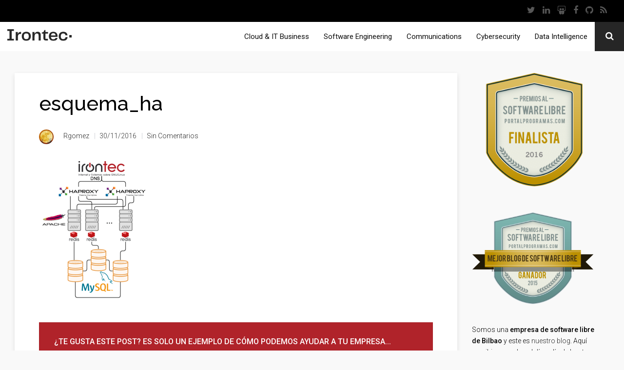

--- FILE ---
content_type: text/html; charset=UTF-8
request_url: https://blog.irontec.com/analisis-post-black-friday/esquema_ha-2/
body_size: 15161
content:
<!doctype html>
<html lang="es">
<head>

<!-- Google Tag Manager -->
<script>(function(w,d,s,l,i){w[l]=w[l]||[];w[l].push({'gtm.start':
new Date().getTime(),event:'gtm.js'});var f=d.getElementsByTagName(s)[0],
j=d.createElement(s),dl=l!='dataLayer'?'&l='+l:'';j.async=true;j.src=
'https://www.googletagmanager.com/gtm.js?id='+i+dl;f.parentNode.insertBefore(j,f);
})(window,document,'script','dataLayer','GTM-5KT3B4P');</script>
<!-- End Google Tag Manager -->

    <!-- TITLE OF SITE -->
    <meta charset="UTF-8">
    
    <meta name="description" content="Blog de Irontec, empresa de software libre y negocios abiertos de Bilbao"/>

        <meta name="viewport" content="width=device-width, initial-scale=1.0, user-scalable=0, minimum-scale=1.0, maximum-scale=1.0">
    
    <!-- =========================
      FAV AND TOUCH ICONS
    ============================== -->
            <link rel="shortcut icon" href="https://blog.irontec.com/wp-content/uploads/2015/03/irontec-icono-192x192.png" />
            <link rel="apple-touch-icon" sizes="60x60" href="https://blog.irontec.com/wp-content/uploads/2015/03/irontec-icono-192x192.png" />
            <link rel="apple-touch-icon" sizes="120x120" href="https://blog.irontec.com/wp-content/uploads/2015/03/irontec-icono-192x192.png" />
            <link rel="apple-touch-icon" sizes="76x76" href="https://blog.irontec.com/wp-content/uploads/2015/03/irontec-icono-192x192.png" />
            <link rel="apple-touch-icon" sizes="152x152" href="https://blog.irontec.com/wp-content/uploads/2015/03/irontec-icono-192x192.png" />
    
    <link rel="alternate" type="application/rss+xml" title="Blog Irontec" href="https://blog.irontec.com/feed/" />
    <link rel="alternate" type="application/atom+xml" title="Blog Irontec" href="https://blog.irontec.com/feed/atom/" />

    <link href='https://fonts.googleapis.com/css?family=Roboto:400,100,100italic,300,300italic,400italic,500,500italic,700,700italic,900,900italic' rel='stylesheet' type='text/css'>

<meta name='robots' content='index, follow, max-image-preview:large, max-snippet:-1, max-video-preview:-1' />

	<!-- This site is optimized with the Yoast SEO plugin v22.4 - https://yoast.com/wordpress/plugins/seo/ -->
	<title>esquema_ha - Blog Irontec</title>
	<link rel="canonical" href="https://blog.irontec.com/analisis-post-black-friday/esquema_ha-2/" />
	<meta property="og:locale" content="es_ES" />
	<meta property="og:type" content="article" />
	<meta property="og:title" content="esquema_ha - Blog Irontec" />
	<meta property="og:url" content="https://blog.irontec.com/analisis-post-black-friday/esquema_ha-2/" />
	<meta property="og:site_name" content="Blog Irontec" />
	<meta property="article:publisher" content="https://www.facebook.com/irontecsl/" />
	<meta property="og:image" content="https://blog.irontec.com/analisis-post-black-friday/esquema_ha-2" />
	<meta property="og:image:width" content="503" />
	<meta property="og:image:height" content="665" />
	<meta property="og:image:type" content="image/png" />
	<meta name="twitter:card" content="summary_large_image" />
	<meta name="twitter:site" content="@irontec" />
	<script type="application/ld+json" class="yoast-schema-graph">{"@context":"https://schema.org","@graph":[{"@type":"WebPage","@id":"https://blog.irontec.com/analisis-post-black-friday/esquema_ha-2/","url":"https://blog.irontec.com/analisis-post-black-friday/esquema_ha-2/","name":"esquema_ha - Blog Irontec","isPartOf":{"@id":"https://blog.irontec.com/#website"},"primaryImageOfPage":{"@id":"https://blog.irontec.com/analisis-post-black-friday/esquema_ha-2/#primaryimage"},"image":{"@id":"https://blog.irontec.com/analisis-post-black-friday/esquema_ha-2/#primaryimage"},"thumbnailUrl":"https://blog.irontec.com/wp-content/uploads/2016/11/esquema_ha1.png","datePublished":"2016-11-29T23:43:36+00:00","dateModified":"2016-11-29T23:43:36+00:00","breadcrumb":{"@id":"https://blog.irontec.com/analisis-post-black-friday/esquema_ha-2/#breadcrumb"},"inLanguage":"es","potentialAction":[{"@type":"ReadAction","target":["https://blog.irontec.com/analisis-post-black-friday/esquema_ha-2/"]}]},{"@type":"ImageObject","inLanguage":"es","@id":"https://blog.irontec.com/analisis-post-black-friday/esquema_ha-2/#primaryimage","url":"https://blog.irontec.com/wp-content/uploads/2016/11/esquema_ha1.png","contentUrl":"https://blog.irontec.com/wp-content/uploads/2016/11/esquema_ha1.png","width":503,"height":665},{"@type":"BreadcrumbList","@id":"https://blog.irontec.com/analisis-post-black-friday/esquema_ha-2/#breadcrumb","itemListElement":[{"@type":"ListItem","position":1,"name":"Portada","item":"https://blog.irontec.com/"},{"@type":"ListItem","position":2,"name":"Análisis post black-friday","item":"https://blog.irontec.com/analisis-post-black-friday/"},{"@type":"ListItem","position":3,"name":"esquema_ha"}]},{"@type":"WebSite","@id":"https://blog.irontec.com/#website","url":"https://blog.irontec.com/","name":"Blog Irontec","description":"Blog de Irontec, empresa de software libre y negocios abiertos de Bilbao","publisher":{"@id":"https://blog.irontec.com/#organization"},"potentialAction":[{"@type":"SearchAction","target":{"@type":"EntryPoint","urlTemplate":"https://blog.irontec.com/?s={search_term_string}"},"query-input":"required name=search_term_string"}],"inLanguage":"es"},{"@type":"Organization","@id":"https://blog.irontec.com/#organization","name":"Irontec","url":"https://blog.irontec.com/","logo":{"@type":"ImageObject","inLanguage":"es","@id":"https://blog.irontec.com/#/schema/logo/image/","url":"https://blog.irontec.com/wp-content/uploads/2017/02/irontec-logo.jpg","contentUrl":"https://blog.irontec.com/wp-content/uploads/2017/02/irontec-logo.jpg","width":599,"height":599,"caption":"Irontec"},"image":{"@id":"https://blog.irontec.com/#/schema/logo/image/"},"sameAs":["https://www.facebook.com/irontecsl/","https://twitter.com/irontec","http://www.linkedin.com/company/irontec-internet-y-sistemas-sobre-gnu-linux/","https://www.youtube.com/irontecsl"]}]}</script>
	<!-- / Yoast SEO plugin. -->


<link rel='dns-prefetch' href='//fonts.googleapis.com' />
<link rel="alternate" type="application/rss+xml" title="Blog Irontec &raquo; Feed" href="https://blog.irontec.com/feed/" />
<link rel="alternate" type="application/rss+xml" title="Blog Irontec &raquo; Feed de los comentarios" href="https://blog.irontec.com/comments/feed/" />
<link rel="alternate" type="application/rss+xml" title="Blog Irontec &raquo; Comentario esquema_ha del feed" href="https://blog.irontec.com/analisis-post-black-friday/esquema_ha-2/feed/" />
<script type="text/javascript">
/* <![CDATA[ */
window._wpemojiSettings = {"baseUrl":"https:\/\/s.w.org\/images\/core\/emoji\/15.0.3\/72x72\/","ext":".png","svgUrl":"https:\/\/s.w.org\/images\/core\/emoji\/15.0.3\/svg\/","svgExt":".svg","source":{"concatemoji":"https:\/\/blog.irontec.com\/wp-includes\/js\/wp-emoji-release.min.js?ver=6.5"}};
/*! This file is auto-generated */
!function(i,n){var o,s,e;function c(e){try{var t={supportTests:e,timestamp:(new Date).valueOf()};sessionStorage.setItem(o,JSON.stringify(t))}catch(e){}}function p(e,t,n){e.clearRect(0,0,e.canvas.width,e.canvas.height),e.fillText(t,0,0);var t=new Uint32Array(e.getImageData(0,0,e.canvas.width,e.canvas.height).data),r=(e.clearRect(0,0,e.canvas.width,e.canvas.height),e.fillText(n,0,0),new Uint32Array(e.getImageData(0,0,e.canvas.width,e.canvas.height).data));return t.every(function(e,t){return e===r[t]})}function u(e,t,n){switch(t){case"flag":return n(e,"\ud83c\udff3\ufe0f\u200d\u26a7\ufe0f","\ud83c\udff3\ufe0f\u200b\u26a7\ufe0f")?!1:!n(e,"\ud83c\uddfa\ud83c\uddf3","\ud83c\uddfa\u200b\ud83c\uddf3")&&!n(e,"\ud83c\udff4\udb40\udc67\udb40\udc62\udb40\udc65\udb40\udc6e\udb40\udc67\udb40\udc7f","\ud83c\udff4\u200b\udb40\udc67\u200b\udb40\udc62\u200b\udb40\udc65\u200b\udb40\udc6e\u200b\udb40\udc67\u200b\udb40\udc7f");case"emoji":return!n(e,"\ud83d\udc26\u200d\u2b1b","\ud83d\udc26\u200b\u2b1b")}return!1}function f(e,t,n){var r="undefined"!=typeof WorkerGlobalScope&&self instanceof WorkerGlobalScope?new OffscreenCanvas(300,150):i.createElement("canvas"),a=r.getContext("2d",{willReadFrequently:!0}),o=(a.textBaseline="top",a.font="600 32px Arial",{});return e.forEach(function(e){o[e]=t(a,e,n)}),o}function t(e){var t=i.createElement("script");t.src=e,t.defer=!0,i.head.appendChild(t)}"undefined"!=typeof Promise&&(o="wpEmojiSettingsSupports",s=["flag","emoji"],n.supports={everything:!0,everythingExceptFlag:!0},e=new Promise(function(e){i.addEventListener("DOMContentLoaded",e,{once:!0})}),new Promise(function(t){var n=function(){try{var e=JSON.parse(sessionStorage.getItem(o));if("object"==typeof e&&"number"==typeof e.timestamp&&(new Date).valueOf()<e.timestamp+604800&&"object"==typeof e.supportTests)return e.supportTests}catch(e){}return null}();if(!n){if("undefined"!=typeof Worker&&"undefined"!=typeof OffscreenCanvas&&"undefined"!=typeof URL&&URL.createObjectURL&&"undefined"!=typeof Blob)try{var e="postMessage("+f.toString()+"("+[JSON.stringify(s),u.toString(),p.toString()].join(",")+"));",r=new Blob([e],{type:"text/javascript"}),a=new Worker(URL.createObjectURL(r),{name:"wpTestEmojiSupports"});return void(a.onmessage=function(e){c(n=e.data),a.terminate(),t(n)})}catch(e){}c(n=f(s,u,p))}t(n)}).then(function(e){for(var t in e)n.supports[t]=e[t],n.supports.everything=n.supports.everything&&n.supports[t],"flag"!==t&&(n.supports.everythingExceptFlag=n.supports.everythingExceptFlag&&n.supports[t]);n.supports.everythingExceptFlag=n.supports.everythingExceptFlag&&!n.supports.flag,n.DOMReady=!1,n.readyCallback=function(){n.DOMReady=!0}}).then(function(){return e}).then(function(){var e;n.supports.everything||(n.readyCallback(),(e=n.source||{}).concatemoji?t(e.concatemoji):e.wpemoji&&e.twemoji&&(t(e.twemoji),t(e.wpemoji)))}))}((window,document),window._wpemojiSettings);
/* ]]> */
</script>
<link rel='stylesheet' id='alertas-admin-styles-css' href='https://blog.irontec.com/wp-content/plugins/Alertas/includes/admin/admin-styles.css?ver=6.5' type='text/css' media='all' />
<link rel='stylesheet' id='stag-shortcode-styles-css' href='https://blog.irontec.com/wp-content/plugins/shortcodesdex/assets/css/stag-shortcodes.css?ver=1.2.3' type='text/css' media='all' />
<link rel='stylesheet' id='font-awesome-css' href='https://blog.irontec.com/wp-content/plugins/shortcodesdex/assets/css/font-awesome.css?ver=4.0.3' type='text/css' media='all' />
<style id='wp-emoji-styles-inline-css' type='text/css'>

	img.wp-smiley, img.emoji {
		display: inline !important;
		border: none !important;
		box-shadow: none !important;
		height: 1em !important;
		width: 1em !important;
		margin: 0 0.07em !important;
		vertical-align: -0.1em !important;
		background: none !important;
		padding: 0 !important;
	}
</style>
<link rel='stylesheet' id='wp-block-library-css' href='https://blog.irontec.com/wp-includes/css/dist/block-library/style.min.css?ver=6.5' type='text/css' media='all' />
<style id='classic-theme-styles-inline-css' type='text/css'>
/*! This file is auto-generated */
.wp-block-button__link{color:#fff;background-color:#32373c;border-radius:9999px;box-shadow:none;text-decoration:none;padding:calc(.667em + 2px) calc(1.333em + 2px);font-size:1.125em}.wp-block-file__button{background:#32373c;color:#fff;text-decoration:none}
</style>
<style id='global-styles-inline-css' type='text/css'>
body{--wp--preset--color--black: #000000;--wp--preset--color--cyan-bluish-gray: #abb8c3;--wp--preset--color--white: #ffffff;--wp--preset--color--pale-pink: #f78da7;--wp--preset--color--vivid-red: #cf2e2e;--wp--preset--color--luminous-vivid-orange: #ff6900;--wp--preset--color--luminous-vivid-amber: #fcb900;--wp--preset--color--light-green-cyan: #7bdcb5;--wp--preset--color--vivid-green-cyan: #00d084;--wp--preset--color--pale-cyan-blue: #8ed1fc;--wp--preset--color--vivid-cyan-blue: #0693e3;--wp--preset--color--vivid-purple: #9b51e0;--wp--preset--gradient--vivid-cyan-blue-to-vivid-purple: linear-gradient(135deg,rgba(6,147,227,1) 0%,rgb(155,81,224) 100%);--wp--preset--gradient--light-green-cyan-to-vivid-green-cyan: linear-gradient(135deg,rgb(122,220,180) 0%,rgb(0,208,130) 100%);--wp--preset--gradient--luminous-vivid-amber-to-luminous-vivid-orange: linear-gradient(135deg,rgba(252,185,0,1) 0%,rgba(255,105,0,1) 100%);--wp--preset--gradient--luminous-vivid-orange-to-vivid-red: linear-gradient(135deg,rgba(255,105,0,1) 0%,rgb(207,46,46) 100%);--wp--preset--gradient--very-light-gray-to-cyan-bluish-gray: linear-gradient(135deg,rgb(238,238,238) 0%,rgb(169,184,195) 100%);--wp--preset--gradient--cool-to-warm-spectrum: linear-gradient(135deg,rgb(74,234,220) 0%,rgb(151,120,209) 20%,rgb(207,42,186) 40%,rgb(238,44,130) 60%,rgb(251,105,98) 80%,rgb(254,248,76) 100%);--wp--preset--gradient--blush-light-purple: linear-gradient(135deg,rgb(255,206,236) 0%,rgb(152,150,240) 100%);--wp--preset--gradient--blush-bordeaux: linear-gradient(135deg,rgb(254,205,165) 0%,rgb(254,45,45) 50%,rgb(107,0,62) 100%);--wp--preset--gradient--luminous-dusk: linear-gradient(135deg,rgb(255,203,112) 0%,rgb(199,81,192) 50%,rgb(65,88,208) 100%);--wp--preset--gradient--pale-ocean: linear-gradient(135deg,rgb(255,245,203) 0%,rgb(182,227,212) 50%,rgb(51,167,181) 100%);--wp--preset--gradient--electric-grass: linear-gradient(135deg,rgb(202,248,128) 0%,rgb(113,206,126) 100%);--wp--preset--gradient--midnight: linear-gradient(135deg,rgb(2,3,129) 0%,rgb(40,116,252) 100%);--wp--preset--font-size--small: 13px;--wp--preset--font-size--medium: 20px;--wp--preset--font-size--large: 36px;--wp--preset--font-size--x-large: 42px;--wp--preset--spacing--20: 0.44rem;--wp--preset--spacing--30: 0.67rem;--wp--preset--spacing--40: 1rem;--wp--preset--spacing--50: 1.5rem;--wp--preset--spacing--60: 2.25rem;--wp--preset--spacing--70: 3.38rem;--wp--preset--spacing--80: 5.06rem;--wp--preset--shadow--natural: 6px 6px 9px rgba(0, 0, 0, 0.2);--wp--preset--shadow--deep: 12px 12px 50px rgba(0, 0, 0, 0.4);--wp--preset--shadow--sharp: 6px 6px 0px rgba(0, 0, 0, 0.2);--wp--preset--shadow--outlined: 6px 6px 0px -3px rgba(255, 255, 255, 1), 6px 6px rgba(0, 0, 0, 1);--wp--preset--shadow--crisp: 6px 6px 0px rgba(0, 0, 0, 1);}:where(.is-layout-flex){gap: 0.5em;}:where(.is-layout-grid){gap: 0.5em;}body .is-layout-flow > .alignleft{float: left;margin-inline-start: 0;margin-inline-end: 2em;}body .is-layout-flow > .alignright{float: right;margin-inline-start: 2em;margin-inline-end: 0;}body .is-layout-flow > .aligncenter{margin-left: auto !important;margin-right: auto !important;}body .is-layout-constrained > .alignleft{float: left;margin-inline-start: 0;margin-inline-end: 2em;}body .is-layout-constrained > .alignright{float: right;margin-inline-start: 2em;margin-inline-end: 0;}body .is-layout-constrained > .aligncenter{margin-left: auto !important;margin-right: auto !important;}body .is-layout-constrained > :where(:not(.alignleft):not(.alignright):not(.alignfull)){max-width: var(--wp--style--global--content-size);margin-left: auto !important;margin-right: auto !important;}body .is-layout-constrained > .alignwide{max-width: var(--wp--style--global--wide-size);}body .is-layout-flex{display: flex;}body .is-layout-flex{flex-wrap: wrap;align-items: center;}body .is-layout-flex > *{margin: 0;}body .is-layout-grid{display: grid;}body .is-layout-grid > *{margin: 0;}:where(.wp-block-columns.is-layout-flex){gap: 2em;}:where(.wp-block-columns.is-layout-grid){gap: 2em;}:where(.wp-block-post-template.is-layout-flex){gap: 1.25em;}:where(.wp-block-post-template.is-layout-grid){gap: 1.25em;}.has-black-color{color: var(--wp--preset--color--black) !important;}.has-cyan-bluish-gray-color{color: var(--wp--preset--color--cyan-bluish-gray) !important;}.has-white-color{color: var(--wp--preset--color--white) !important;}.has-pale-pink-color{color: var(--wp--preset--color--pale-pink) !important;}.has-vivid-red-color{color: var(--wp--preset--color--vivid-red) !important;}.has-luminous-vivid-orange-color{color: var(--wp--preset--color--luminous-vivid-orange) !important;}.has-luminous-vivid-amber-color{color: var(--wp--preset--color--luminous-vivid-amber) !important;}.has-light-green-cyan-color{color: var(--wp--preset--color--light-green-cyan) !important;}.has-vivid-green-cyan-color{color: var(--wp--preset--color--vivid-green-cyan) !important;}.has-pale-cyan-blue-color{color: var(--wp--preset--color--pale-cyan-blue) !important;}.has-vivid-cyan-blue-color{color: var(--wp--preset--color--vivid-cyan-blue) !important;}.has-vivid-purple-color{color: var(--wp--preset--color--vivid-purple) !important;}.has-black-background-color{background-color: var(--wp--preset--color--black) !important;}.has-cyan-bluish-gray-background-color{background-color: var(--wp--preset--color--cyan-bluish-gray) !important;}.has-white-background-color{background-color: var(--wp--preset--color--white) !important;}.has-pale-pink-background-color{background-color: var(--wp--preset--color--pale-pink) !important;}.has-vivid-red-background-color{background-color: var(--wp--preset--color--vivid-red) !important;}.has-luminous-vivid-orange-background-color{background-color: var(--wp--preset--color--luminous-vivid-orange) !important;}.has-luminous-vivid-amber-background-color{background-color: var(--wp--preset--color--luminous-vivid-amber) !important;}.has-light-green-cyan-background-color{background-color: var(--wp--preset--color--light-green-cyan) !important;}.has-vivid-green-cyan-background-color{background-color: var(--wp--preset--color--vivid-green-cyan) !important;}.has-pale-cyan-blue-background-color{background-color: var(--wp--preset--color--pale-cyan-blue) !important;}.has-vivid-cyan-blue-background-color{background-color: var(--wp--preset--color--vivid-cyan-blue) !important;}.has-vivid-purple-background-color{background-color: var(--wp--preset--color--vivid-purple) !important;}.has-black-border-color{border-color: var(--wp--preset--color--black) !important;}.has-cyan-bluish-gray-border-color{border-color: var(--wp--preset--color--cyan-bluish-gray) !important;}.has-white-border-color{border-color: var(--wp--preset--color--white) !important;}.has-pale-pink-border-color{border-color: var(--wp--preset--color--pale-pink) !important;}.has-vivid-red-border-color{border-color: var(--wp--preset--color--vivid-red) !important;}.has-luminous-vivid-orange-border-color{border-color: var(--wp--preset--color--luminous-vivid-orange) !important;}.has-luminous-vivid-amber-border-color{border-color: var(--wp--preset--color--luminous-vivid-amber) !important;}.has-light-green-cyan-border-color{border-color: var(--wp--preset--color--light-green-cyan) !important;}.has-vivid-green-cyan-border-color{border-color: var(--wp--preset--color--vivid-green-cyan) !important;}.has-pale-cyan-blue-border-color{border-color: var(--wp--preset--color--pale-cyan-blue) !important;}.has-vivid-cyan-blue-border-color{border-color: var(--wp--preset--color--vivid-cyan-blue) !important;}.has-vivid-purple-border-color{border-color: var(--wp--preset--color--vivid-purple) !important;}.has-vivid-cyan-blue-to-vivid-purple-gradient-background{background: var(--wp--preset--gradient--vivid-cyan-blue-to-vivid-purple) !important;}.has-light-green-cyan-to-vivid-green-cyan-gradient-background{background: var(--wp--preset--gradient--light-green-cyan-to-vivid-green-cyan) !important;}.has-luminous-vivid-amber-to-luminous-vivid-orange-gradient-background{background: var(--wp--preset--gradient--luminous-vivid-amber-to-luminous-vivid-orange) !important;}.has-luminous-vivid-orange-to-vivid-red-gradient-background{background: var(--wp--preset--gradient--luminous-vivid-orange-to-vivid-red) !important;}.has-very-light-gray-to-cyan-bluish-gray-gradient-background{background: var(--wp--preset--gradient--very-light-gray-to-cyan-bluish-gray) !important;}.has-cool-to-warm-spectrum-gradient-background{background: var(--wp--preset--gradient--cool-to-warm-spectrum) !important;}.has-blush-light-purple-gradient-background{background: var(--wp--preset--gradient--blush-light-purple) !important;}.has-blush-bordeaux-gradient-background{background: var(--wp--preset--gradient--blush-bordeaux) !important;}.has-luminous-dusk-gradient-background{background: var(--wp--preset--gradient--luminous-dusk) !important;}.has-pale-ocean-gradient-background{background: var(--wp--preset--gradient--pale-ocean) !important;}.has-electric-grass-gradient-background{background: var(--wp--preset--gradient--electric-grass) !important;}.has-midnight-gradient-background{background: var(--wp--preset--gradient--midnight) !important;}.has-small-font-size{font-size: var(--wp--preset--font-size--small) !important;}.has-medium-font-size{font-size: var(--wp--preset--font-size--medium) !important;}.has-large-font-size{font-size: var(--wp--preset--font-size--large) !important;}.has-x-large-font-size{font-size: var(--wp--preset--font-size--x-large) !important;}
.wp-block-navigation a:where(:not(.wp-element-button)){color: inherit;}
:where(.wp-block-post-template.is-layout-flex){gap: 1.25em;}:where(.wp-block-post-template.is-layout-grid){gap: 1.25em;}
:where(.wp-block-columns.is-layout-flex){gap: 2em;}:where(.wp-block-columns.is-layout-grid){gap: 2em;}
.wp-block-pullquote{font-size: 1.5em;line-height: 1.6;}
</style>
<link rel='stylesheet' id='googlefont1-css' href='https://fonts.googleapis.com/css?family=Raleway%3A400%2C100%2C200%2C300%2C500%2C600%2C700&#038;ver=6.5' type='text/css' media='all' />
<link rel='stylesheet' id='bootstrap-css' href='https://blog.irontec.com/wp-content/themes/reader/css/bootstrap.min.css?ver=6.5' type='text/css' media='all' />
<link rel='stylesheet' id='flaticon-css' href='https://blog.irontec.com/wp-content/themes/reader/css/flaticon.css?ver=6.5' type='text/css' media='all' />
<link rel='stylesheet' id='fontawesome-css' href='https://blog.irontec.com/wp-content/themes/reader/css/font-awesome.min.css?ver=6.5' type='text/css' media='all' />
<link rel='stylesheet' id='nprogress-css' href='https://blog.irontec.com/wp-content/themes/reader/css/nprogress.css?ver=6.5' type='text/css' media='all' />
<link rel='stylesheet' id='mediaelementplayer-css' href='https://blog.irontec.com/wp-content/themes/reader/css/mediaelementplayer.css?ver=6.5' type='text/css' media='all' />
<link rel='stylesheet' id='style-css' href='https://blog.irontec.com/wp-content/themes/reader/style.css?ver=6.5' type='text/css' media='all' />
<link rel='stylesheet' id='responsive-css' href='https://blog.irontec.com/wp-content/themes/reader/css/blog_style2.css?ver=6.5' type='text/css' media='all' />
<link rel='stylesheet' id='custom_color-css' href='https://blog.irontec.com/wp-content/themes/reader/css/colors/alizarin.css?ver=6.5' type='text/css' media='all' />
<link rel='stylesheet' id='tablepress-default-css' href='https://blog.irontec.com/wp-content/plugins/tablepress/css/build/default.css?ver=2.3' type='text/css' media='all' />
<script type="text/javascript" id="jquery-core-js-extra">
/* <![CDATA[ */
var templateUrl = "https:\/\/blog.irontec.com\/wp-content\/themes\/reader";
/* ]]> */
</script>
<script type="text/javascript" src="https://blog.irontec.com/wp-includes/js/jquery/jquery.min.js?ver=3.7.1" id="jquery-core-js"></script>
<script type="text/javascript" src="https://blog.irontec.com/wp-includes/js/jquery/jquery-migrate.min.js?ver=3.4.1" id="jquery-migrate-js"></script>
<link rel="https://api.w.org/" href="https://blog.irontec.com/wp-json/" /><link rel="alternate" type="application/json" href="https://blog.irontec.com/wp-json/wp/v2/media/4071" /><link rel="EditURI" type="application/rsd+xml" title="RSD" href="https://blog.irontec.com/xmlrpc.php?rsd" />
<meta name="generator" content="WordPress 6.5" />
<link rel='shortlink' href='https://blog.irontec.com/?p=4071' />
<link rel="alternate" type="application/json+oembed" href="https://blog.irontec.com/wp-json/oembed/1.0/embed?url=https%3A%2F%2Fblog.irontec.com%2Fanalisis-post-black-friday%2Fesquema_ha-2%2F" />
<link rel="alternate" type="text/xml+oembed" href="https://blog.irontec.com/wp-json/oembed/1.0/embed?url=https%3A%2F%2Fblog.irontec.com%2Fanalisis-post-black-friday%2Fesquema_ha-2%2F&#038;format=xml" />
<link rel='https://github.com/WP-API/WP-API' href='https://blog.irontec.com/wp-json' />
<script src="https://www.google.com/recaptcha/api.js" async defer></script>
<!--[if lt IE 9]><script src="https://blog.irontec.com/wp-content/themes/reader/js/html5shiv.js"></script><script src="https://blog.irontec.com/wp-content/themes/reader/js/respond.min.js"></script><![endif]--><style type="text/css">.recentcomments a{display:inline !important;padding:0 !important;margin:0 !important;}</style><link rel="icon" href="https://blog.irontec.com/wp-content/uploads/2023/04/cropped-Favicon-irontec-32x32.png" sizes="32x32" />
<link rel="icon" href="https://blog.irontec.com/wp-content/uploads/2023/04/cropped-Favicon-irontec-192x192.png" sizes="192x192" />
<link rel="apple-touch-icon" href="https://blog.irontec.com/wp-content/uploads/2023/04/cropped-Favicon-irontec-180x180.png" />
<meta name="msapplication-TileImage" content="https://blog.irontec.com/wp-content/uploads/2023/04/cropped-Favicon-irontec-270x270.png" />


<style>

.navbar-menu {

	background: #fff;
}

.navbar-menu #nav-menu a {

color:#0d0d0d;
}
</style>
</head>
<body id="header-top" class="attachment attachment-template-default single single-attachment postid-4071 attachmentid-4071 attachment-png style-blog-grid style-sidebar-right_s  stagtools">

<!-- Google Tag Manager (noscript) -->
<noscript><iframe src="https://www.googletagmanager.com/ns.html?id=GTM-5KT3B4P"
height="0" width="0" style="display:none;visibility:hidden"></iframe></noscript>
<!-- End Google Tag Manager (noscript) -->


    <header id="irontec-header">

        <div class="navbar navbar-inverse nav nav-top" role="navigation">
            <ul class="nav navbar-nav header-social">
                <li>
                    <a href="https://twitter.com/irontec/" class="twitter spy" title="Twitter" data-gcategory="Menu Superior" data-gaction="Click social" data-glabel="Twitter">
                        <i class="fa fa-twitter"></i>
                    </a>
                </li>
                <li>
                    <a href="http://www.linkedin.com/company/irontec-internet-y-sistemas-sobre-gnu-linux/" class="linkedin spy" title="LinkedIn" data-gcategory="Menu Superior" data-gaction="Click social" data-glabel="LinkedIn">
                        <i class="fa fa-linkedin"></i>
                    </a>
                </li>
                <li>
                    <a href="http://es.slideshare.net/irontec/" class="slideshare spy" title="Slideshare" data-gcategory="Menu Superior" data-gaction="Click social" data-glabel="Slideshare">
                        <i class="fa fa-slideshare"></i>
                    </a>
                </li>
                <li>
                    <a href="https://www.facebook.com/irontecsl/" class="facebook spy" title="Facebook" data-gcategory="Menu Superior" data-gaction="Click social" data-glabel="Facebook">
                        <i class="fa fa-facebook"></i>
                    </a>
                </li>
                <li>
                    <a href="https://github.com/irontec/" class="google spy" title="Github" data-gcategory="Menu Superior" data-gaction="Click social" data-glabel="GitHub">
                        <i class="fa fa-github"></i>
                    </a>
                </li>
                <li>
                    <a href="http://www.irontec.com/rss/" class="rss spy" title="Irontec Rss" data-gcategory="Menu Superior" data-gaction="Click social" data-glabel="Rss">
                        <i class="fa fa-rss"></i>
                    </a>
                </li>
            </ul>
        </div>

        <div class="sidebar-menu-content pull-right hidden-lg hidden-md" data-spy="affix-top" style="width: 0px;">
            <div class="container-fluid">
                <ul>
                    <li>
                        <a href="http://www.irontec.com/nosotros" title="Nosotros">Nosotros</a>
                    </li>
                    <li>
                        <a class="submenu" title="" onclick="">Servicios <i class="fa fa-bars"></i></a>
                        <ul class="submenu-content" style="display: none;">
                            <li>
                                <a href="http://www.irontec.com/internet" title="Desarrollo y Negocio en Internet">Desarrollo y Negocio en Internet</a>
                            </li>
                            <li>
                                <a href="http://www.irontec.com/sistemas-linux" title="Sistemas e Infraestructuras">Sistemas e Infraestructuras</a>
                            </li>
                            <li>
                                <a href="http://www.irontec.com/voz-ip" title="Comunicaciones y Telefonía IP">Comunicaciones y Telefonía IP</a>
                            </li>
                            <li>
                                <a href="http://www.irontec.com/marketing-eventos" title="Marketing tecnológico">Marketing tecnológico</a>
                            </li>
                            <li>
                                <a href="http://www.irontec.com/cursos" title="Formación especializada">Formación especializada</a>
                            </li>
                        </ul>
                    </li>
                    <li>
                        <a href="http://www.irontec.com/proyectos" title="Casos de éxito">Casos de éxito</a>
                    </li>
                    <li>
                        <a href="http://www.irontec.com/noticias" title="Noticias">Noticias</a>
                    </li>
                    <li>
                        <a href="http://www.irontec.com/contacto" title="Contacto">Contacto</a>
                    </li>
                    <li>
                        <a href="https://blog.irontec.com/" title="Blog">Blog</a>
                    </li>
                </ul>
            </div>

            <div id="sidebar-search" class="container-fluid">
                <div class="btn-menu pull-right">
                    <div class="btnSidebarSearch">
                        <i class="fa fa-search"></i>
                    </div>
                </div>
                <input type="text" name="q" data-searchurl="http://www.irontec.com/buscador" placeholder="Introduce tu búsqueda..." />
            </div>
        </div>

        <div id="sidebar-menu" class="btn-menu pull-right hidden-lg hidden-md" data-spy="affix-top" style="right: 0px;">
            <div class="btnSidebarMenu">
                <div class="si-icons si-icons-hover" onclick="">
                    <i class="fa fa-bars" data-icon-name="hamburger"></i>
                </div>
            </div>
        </div>

        <nav id="menu" class="navbar navbar-inverse navbar-menu quick-contact" data-spy="affix-top" data-affix-top="45">

            <!--Boton buscador-->
            <div id="search" class="btn-menu pull-right hidden-xs hidden-sm">
                <div class="btnSearch">
                    <i class="fa fa-search"></i>
                </div>

                <div class="dropdown-search" id="dropdown-search-full" style="height: 0px;">
                    <div class="tr-drop1"></div>
                    <div class="tr-drop2"></div>
                    <input class="dark-input" type="text" name="q" data-searchurl="http://www.irontec.com/buscador" placeholder="Introduce tu busqueda..." />
                </div>
            </div>

            <!--Menu-->
            <div id="nav-menu" class="hidden-sm hidden-xs">
                <ul class="nav navbar-nav">
 <li> <a href="https://www.irontec.com/infraestructuras-cloud-servicios-it">Cloud &amp; IT Business</a> </li> <li> <a href="https://www.irontec.com/desarrollo-software-medida">Software Engineering</a> </li> <li> <a href="https://www.irontec.com/comunicaciones-unificadas-open-source">Communications</a> </li> <li> <a href="https://www.irontec.com/soluciones-seguridad-cibertinteligencia">Cybersecurity</a> </li> <li> <a href="https://www.irontec.com/analitica-avanzada-datos">Data Intelligence</a> </li> 



<!--






    <li>
                        <a href="http://www.irontec.com/nosotros" title="Nosotros">Nosotros</a>
                    </li>
                    <li class="dropdown" data-open-action="hover">
                        <a class="submenu" title="">Servicios <i class="fa fa-bars"></i></a>
                        <ul class="dropdown-menu">
                            <li>
                                <a href="http://www.irontec.com/internet" title="Desarrollo y Negocio en Internet">Desarrollo y Negocio en Internet</a>
                            </li>
                            <li>
                                <a href="http://www.irontec.com/sistemas-linux" title="Sistemas e Infraestructuras">Sistemas e Infraestructuras</a>
                            </li>
                            <li>
                                <a href="http://www.irontec.com/voz-ip" title="Comunicaciones y Telefonía IP">Comunicaciones y Telefonía IP</a>
                            </li>
                            <li>
                                <a href="http://www.irontec.com/marketing-eventos" title="Marketing tecnológico">Marketing tecnológico</a>
                            </li>
                            <li>
                                <a href="http://www.irontec.com/cursos" title="Formación especializada">Formación especializada</a>
                            </li>
                        </ul>
                    </li>
                    <li>
                        <a href="http://www.irontec.com/proyectos" title="Casos de éxito">Casos de éxito</a>
                    </li>
                    <li>
                        <a href="http://www.irontec.com/noticias" title="Noticias">Noticias</a>
                    </li>
                    <li>
                        <a href="http://www.irontec.com/contacto" title="Contacto">Contacto</a>
                    </li>
                    <li>
                        <a href="https://blog.irontec.com/" title="Blog" class="active" style="background-color: rgba(255,8,8,.5);">Blog</a>
                    </li>
                </ul>-->
            </div>

            <!--Logo-->
            <div class="container">
                <div class="navbar-header">
                    <a class="navbar-brand spy" href="http://www.irontec.com/" data-gcategory="Logo Irontec" data-gaction="Click" data-glabel="Logo principal (menu superior izquierdo)">
                        <!--
												<img src="https://blog.irontec.com/wp-content/themes/reader/irontec_logo.png" alt="Irontec, Internet y sistemas sobre GNU/Linux" />

						-->

<svg width="132" height="24" viewBox="0 0 132 24" fill="none" xmlns="http://www.w3.org/2000/svg"> <g clip-path="url(#clip0_4804_12526)"> <path d="M13.4737 3.60595H8.94758V19.6563H13.4737V23.2076H-0.000240201V19.6563H4.52039V3.60595H-0.0057373V0.0620117H13.4682L13.4737 3.60595Z" fill="#282828"> </path> <path d="M28.1592 5.52051V9.69849H26.8765C22.803 9.69849 21.654 12.1356 21.654 16.4529V23.2072H17.3478V5.79904H21.5624V9.83042C22.4676 7.254 24.2433 5.51318 27.3419 5.51318L28.1592 5.52051Z" fill="#282828"> </path> <path d="M29.6648 14.4685C29.6648 9.52094 32.4501 5.24219 38.9608 5.24219C45.4714 5.24219 48.2916 9.55942 48.2916 14.4685C48.2916 19.4473 45.4714 23.7645 38.9608 23.7645C32.4501 23.7645 29.6648 19.4858 29.6648 14.4685ZM38.9608 20.3525C42.4076 20.3525 43.9395 18.751 43.9395 14.5034C43.9395 10.2558 42.4076 8.6542 38.9608 8.6542C35.514 8.6542 33.982 10.2558 33.982 14.5034C33.982 18.751 35.514 20.3525 38.9608 20.3525Z" fill="#282828"> </path> <path d="M68.5196 12.4492V23.2075H64.2024V12.9714C64.2024 9.76832 62.7749 8.79347 60.6163 8.79347C57.5524 8.79347 55.8519 10.7432 55.8519 15.5827V23.2075H51.5292V5.79925H55.8464V9.48979C56.9257 6.98301 58.8754 5.24219 62.1134 5.24219C66.744 5.24219 68.5196 7.88823 68.5196 12.4492Z" fill="#282828"> </path> <path d="M79.7995 23.2072C75.2385 23.2072 73.9851 21.3271 73.9851 17.4973V9.06804H70.7472V6.9479L74.3369 5.59006L76.1126 1.76025H78.3115V5.79163H83.6036V9.06437H78.3024V19.7603H83.1766V23.2072H79.7995Z" fill="#282828"> </path> <path d="M98.9134 17.9502H102.987C102.604 20.5614 100.515 23.7645 94.3176 23.7645C87.8418 23.7645 85.2654 19.4821 85.2654 14.4685C85.2654 9.38534 88.1203 5.24219 94.3176 5.24219C100.376 5.24219 103.057 9.35052 103.057 14.2945C103.059 14.7492 103.024 15.2033 102.952 15.6523H89.4433C89.7567 19.5169 91.7064 20.7007 94.4569 20.7007C97.1378 20.7007 98.426 19.5169 98.9134 17.9502ZM89.513 12.7974H98.9134C98.7302 9.73351 97.2074 8.27122 94.3873 8.27122C91.6716 8.27122 89.9308 9.38534 89.513 12.7974Z" fill="#282828"> </path> <path d="M114.686 5.24219C120.396 5.24219 123.251 8.41048 123.425 12.5884H119.282C119.038 10.3602 117.785 8.6542 114.791 8.6542C111.692 8.6542 109.777 10.1513 109.777 14.5034C109.777 18.925 111.622 20.3525 114.725 20.3525C117.789 20.3525 119.146 18.5421 119.425 16.279H123.568C123.429 20.2132 120.574 23.7645 114.759 23.7645C108.423 23.7645 105.464 19.5169 105.464 14.5034C105.464 9.48979 108.384 5.24219 114.686 5.24219Z" fill="#282828"> </path> <path d="M132 11.9956H127.122V16.8754H132V11.9956Z" fill="#282828"> </path> </g> <defs> <clipPath id="clip0_4804_12526"> <rect width="132" height="23.71" fill="white" transform="translate(0 0.0546875)"> </rect> </clipPath> </defs> </svg>


                    </a>
                </div>
            </div>
        </nav>

    </header>

    <header class="header">
        <div class="container">
                        <!--<nav class="navbar navbar-default" role="navigation">
                <div class="container">
                    <div class="collapse navbar-collapse main-navigation" id="bs-example-navbar-collapse-1" style="display: block; border: 0px;">
                        <ul id="menu-menu3" class="nav navbar-nav uppercase"><li id="menu-item-139" class="menu-item menu-item-type-custom menu-item-object-custom menu-item-home menu-item-139"><a title="Inicio" href="https://blog.irontec.com/">Inicio</a></li>
<li id="menu-item-111" class="menu-item menu-item-type-taxonomy menu-item-object-category menu-item-has-children menu-item-111 dropdown"><a title="Sobre Irontec" href="#" data-toggle="dropdown" class="dropdown-toggle" aria-haspopup="true" data-hover="dropdown">Sobre Irontec </a>
<ul role="menu" class=" dropdown-menu">
	<li id="menu-item-113" class="menu-item menu-item-type-taxonomy menu-item-object-category menu-item-113"><a title="La empresa" href="https://blog.irontec.com/category/sobre-irontec/la-empresa/">La empresa</a></li>
	<li id="menu-item-114" class="menu-item menu-item-type-taxonomy menu-item-object-category menu-item-114"><a title="Nuestro día a día" href="https://blog.irontec.com/category/sobre-irontec/nuestro-dia-a-dia/">Nuestro día a día</a></li>
</ul>
</li>
<li id="menu-item-117" class="menu-item menu-item-type-taxonomy menu-item-object-category menu-item-has-children menu-item-117 dropdown"><a title="Txoko tecnológico" href="#" data-toggle="dropdown" class="dropdown-toggle" aria-haspopup="true" data-hover="dropdown">Txoko tecnológico </a>
<ul role="menu" class=" dropdown-menu">
	<li id="menu-item-122" class="menu-item menu-item-type-taxonomy menu-item-object-category menu-item-122"><a title="Marketing tecnológico" href="https://blog.irontec.com/category/txoko-tecnologico/marketing-tecnologico/">Marketing tecnológico</a></li>
	<li id="menu-item-123" class="menu-item menu-item-type-taxonomy menu-item-object-category menu-item-123"><a title="Sistemas Linux" href="https://blog.irontec.com/category/txoko-tecnologico/sistemas-linux/">Sistemas Linux</a></li>
</ul>
</li>
<li id="menu-item-125" class="menu-item menu-item-type-taxonomy menu-item-object-category menu-item-125"><a title="Software libre" href="https://blog.irontec.com/category/we-love-free-software/">Software libre</a></li>
</ul>
                        <form class="search-box navbar-form navbar-right" action="https://blog.irontec.com" role="search">
                            <div class="input-group">
                                <input type="text" name="s" id="ss" class="form-control" placeholder="Buscar en el Blog" />
                            </div>
                        </form>
                    </div>

                </div>
            </nav>-->
        </div>
    </header>

<!-- BODY CONTAINER - FULL WIDTH -->
<div class="container">
    <div class="row">

        
        <!-- =========================
             BLOG SECTION
        ============================== -->
        <div class="col-md-18">
            <div class="blog-style-one">
                <!-- GENERAL BLOG POST -->

                                <article class="blog-item">

                    <header>
                        <h1 class="title">
                            <a href="https://blog.irontec.com/analisis-post-black-friday/esquema_ha-2/" style="color:#000;">esquema_ha</a>
                        </h1>
                        <div class="meta-info">
                             	<img alt='' src='https://secure.gravatar.com/avatar/909c514c1410c90657f89551c0e1d247?s=90&#038;d=mm&#038;r=g' srcset='https://secure.gravatar.com/avatar/909c514c1410c90657f89551c0e1d247?s=180&#038;d=mm&#038;r=g 2x' class='avatar thumb avatar-90 photo' height='90' width='90' decoding='async'/> <ul>

		<li> <a href="https://blog.irontec.com/author/rgomez/" title="Entradas de rgomez" rel="author">rgomez</a></li>
	

		<li> 30/11/2016</li>
	



					
	


		<li class="comments"><a href="https://blog.irontec.com/analisis-post-black-friday/esquema_ha-2/#respond" class="comments-link" >Sin comentarios</a></li>
	</ul>                        </div>
                    </header>
                                        <div class="post-body">
                    <p class="attachment"><a href='https://blog.irontec.com/wp-content/uploads/2016/11/esquema_ha1.png'><img fetchpriority="high" decoding="async" width="227" height="300" src="https://blog.irontec.com/wp-content/uploads/2016/11/esquema_ha1-227x300.png" class="attachment-medium size-medium" alt="" srcset="https://blog.irontec.com/wp-content/uploads/2016/11/esquema_ha1-227x300.png 227w, https://blog.irontec.com/wp-content/uploads/2016/11/esquema_ha1.png 503w" sizes="(max-width: 227px) 100vw, 227px" /></a></p>
                                                            </div><!-- post-body end -->
                </article>
                                    <br />
                    <br />
                    <div class="plugin-alertas" style="background: #b0232a;">
                        <div class="row">
                            <div class="col-sm-24"><h5>¿Te gusta este post? Es solo un ejemplo de cómo podemos ayudar a tu empresa...</h5></div>
                            <div class="col-sm-24"><!-- Nos presentamos a los <strong>Open Awards</strong> con nuestro blog y aún necesitamos muchos votos para pasar la primera fase, antes del 15 de mayo. <a href=http://a.cstmapp.com/voteme/13437/617579920><u>¿Nos ayudas con un clic?</u></a> También nos presentamos <a href=http://a.cstmapp.com/voteme/13527/617580243><u>con un super caso de éxito</u></a> y nuestra solución más pro de VoIP <a href=http://a.cstmapp.com/voteme/13526/617580136><u>IVOZ Provider</u></a>. ¡Muchas gracias!
<br /><br /> 
<a href=https://www.irontec.com/contacto?utm_source=Post%20Blog&utm_medium=Post%20Blog&utm_campaign=Clic-Contacto-Post><img src=https://blog.irontec.com/wp-content/uploads/2016/05/contacto-blog-irontec1.png></a>

-->

<a href=https://www.irontec.com/contacto?utm_source=Post%20Blog&utm_medium=Post%20Blog&utm_campaign=Clic-Contacto-Post><u>Pulsa para contacto directo con el equipo de Irontec y resolveremos todas tus dudas</u></a>
</div>
                        </div>
                    </div>
                                    <div class="social-share">
                    <div class="row">
                        <div class="col-sm-24">
                            <p class="col-sm-12">
                                <a class="iron-btn iron-btn-black" href="https://blog.irontec.com/">
                                    <span>Ver todos los post</span>
                                </a>
                            </p>
                                                            <p class="col-sm-12 text-right">
                                                                    <a class="iron-btn iron-btn-black" href="https://www.irontec.com/contacto?utm_source=Post%20Blog&utm_medium=Post%20Blog&utm_campaign=Boton-Contacto-Post&utm_content=esquema_ha-2">
                                        <span>¿Podemos ayudarte?</span>
                                    </a>
                                </p>
                                                        </div>
                    </div>
                    <div class="row">

                        <div class="col-sm-13 post-tags">
                            <p><strong>Etiquetas: </strong></p>
                        </div>
                        <div class="col-sm-11">
                            <div class="social-icons">
                                <p><strong>Comparte:</strong></p>
                                <ul>
								<li><a target="_blank" class="" href="http://www.facebook.com/sharer.php?u=https://blog.irontec.com/analisis-post-black-friday/esquema_ha-2/&amp;t=esquema_ha"><i class="fa fa-facebook"></i></a></li>
								
								<li><a target="_blank" class="" href="http://twitter.com/home?status=esquema_ha https://blog.irontec.com/analisis-post-black-friday/esquema_ha-2/"><i class="fa fa-twitter"></i></a></li>
								
								
								<li><a target="_blank" class="" href="https://plus.google.com/share?url=https://blog.irontec.com/analisis-post-black-friday/esquema_ha-2/" 
				onclick="javascript:window.open(this.href,'', 'menubar=no,toolbar=no,resizable=yes,scrollbars=yes,height=600,width=600');return false;"><i class="fa fa-google-plus"></i></a></li>
								
												<li><a class="" target="_blank" href="http://pinterest.com/pin/create/button/?url=https%3A%2F%2Fblog.irontec.com%2Fanalisis-post-black-friday%2Fesquema_ha-2%2F&amp;description=esquema_ha&amp;media=https://blog.irontec.com/wp-content/uploads/2016/11/esquema_ha1-150x150.png"><i class="fa fa-pinterest"></i></a></li>
								
								
								
						
</ul>

                            </div>
                        </div>
                    </div>
                </div> <!-- end of .social-share -->

                                 <div class="about-author">
                    <div class="row">
                        <div class="col-sm-4 hidden-xs">
                            <div class="thumb">
                                <img alt='' src='https://secure.gravatar.com/avatar/909c514c1410c90657f89551c0e1d247?s=74&#038;d=mm&#038;r=g' srcset='https://secure.gravatar.com/avatar/909c514c1410c90657f89551c0e1d247?s=148&#038;d=mm&#038;r=g 2x' class='avatar thumb avatar-74 photo' height='74' width='74' decoding='async'/>                            </div>
                        </div>
                        <div class="col-sm-20">
                            <div class="desc">
                                                                <a href="https://blog.irontec.com/author/rgomez" title="Sobre Roman Gomez">
                                    <h5>Sobre Roman Gomez</h5>
                                </a>
                                <p>Desarrollador full stack</p>
                            </div>
                        </div>
                    </div>
                </div>

                
                                <span id="comments" ></span>


<!-- You can start editing here. -->
<!-- Comment Section Begins -->
<section class="comments-area">





    <!-- Leave a Comment -->
    <div class="comment-form animated" data-animation="fadeInUp" data-animation-delay="300">
        <h3 id="respond">Queremos tu opinión :)</h3>
        <p class="form-message" style="display: none;"></p>

        
        <!-- Form Begins -->
        <form role="form" name="contactform" class="form-horizontal" id="contactform" method="post" action="https://blog.irontec.com/wp-comments-post.php">

                        <!-- Field 1 -->
            <div class="comment-input ">
                <input type="text" name="author" class="input-name form-input" placeholder="Nombre " />
            </div>

            <!-- Field 2 -->
            <div class="comment-input ">
                <input type="email" name="email" class="input-email form-input" placeholder="Email"/>
            </div>
            <div class="comment-input ">
                <input type="text" name="url" class="input-email form-input" placeholder="Web"/>
            </div>
                        <!-- Field 3 -->
            <div class="textarea-message comment-input ">
                <textarea name="comment" class="textarea-message form-input" placeholder="Comenta aquí..." rows="8" ></textarea>
            </div>

            <input type='hidden' name='comment_post_ID' value='4071' id='comment_post_ID' />
<input type='hidden' name='comment_parent' id='comment_parent' value='0' />
            <p style="display: none;"><input type="hidden" id="akismet_comment_nonce" name="akismet_comment_nonce" value="9633db6193" /></p><p style="display: none !important;" class="akismet-fields-container" data-prefix="ak_"><label>&#916;<textarea name="ak_hp_textarea" cols="45" rows="8" maxlength="100"></textarea></label><input type="hidden" id="ak_js_1" name="ak_js" value="93"/><script>document.getElementById( "ak_js_1" ).setAttribute( "value", ( new Date() ).getTime() );</script></p>            <!-- Button -->

            <button class="iron-btn iron-btn-black" type="submit" value="Send Now"><span>Publica el comentario</span></button>
        </form><!-- Form Ends -->
    </div>





</section><!-- Comment Section Ends -->
                <!-- PAGINATION -->

                <!-- /PAGINATION -->
            </div>
        </div>
        <!-- /END BLOG SECTION -->

        <!-- =========================
             RIGHT SIDEBAR 
        ============================== -->
        <div class="col-md-6">
            <aside class="right-sidebar">		
				<div class="widget widget_text" id="text-2">			<div class="textwidget"><p><a href="http://www.portalprogramas.com/software-libre/premios/proyecto/Blog-de-Irontec" target="_blank" rel="noopener"><img loading="lazy" decoding="async" src="/finalista.2016.png" alt="Finalistas al mejor blog de Software Libre 2016" width="200" height="233" style="margin:0 28px;"/></a><br />
<br />
<a href="http://www.portalprogramas.com/software-libre/premios/proyecto/Blog-de-Irontec"><img decoding="async" src="https://blog.irontec.com/wp-content/uploads/2015/11/mejor-blog-de-sfotware-libre.png" alt="Nominados al mejor blog de Software Libre 2015" /></a></p>
<p>Somos una <strong>empresa de software libre de Bilbao</strong> y este es <a title="Listado de post del Blog de Irontec" href="https://blog.irontec.com/">nuestro blog</a>. Aquí escribimos sobre el día a día de Irontec, nuestros proyectos, inquietudes tecnológicas&#8230; cada uno con su estilo. Comenta, aporta, comparte. Estás en tu casa: siéntete libre.</p>
<p><a class="iron-btn iron-btn-black" href="https://blog.irontec.com/feed/">RSS del blog</a></p>
</div>
		</div><hr class="small"><div class="widget widget_categories" id="categories-2"><h5 class="sr_w_title">Categorías</h5>
			<ul>
					<li class="cat-item cat-item-1"><a href="https://blog.irontec.com/category/sobre-irontec/">Sobre Irontec</a>
<ul class='children'>
	<li class="cat-item cat-item-13"><a href="https://blog.irontec.com/category/sobre-irontec/la-empresa/">La empresa</a>
</li>
	<li class="cat-item cat-item-16"><a href="https://blog.irontec.com/category/sobre-irontec/nuestro-dia-a-dia/">Nuestro día a día</a>
</li>
</ul>
</li>
	<li class="cat-item cat-item-26"><a href="https://blog.irontec.com/category/we-love-free-software/">Software libre</a>
<ul class='children'>
	<li class="cat-item cat-item-74"><a href="https://blog.irontec.com/category/we-love-free-software/gimp-bilbao/">GIMP</a>
</li>
</ul>
</li>
	<li class="cat-item cat-item-18"><a href="https://blog.irontec.com/category/txoko-tecnologico/">Txoko tecnológico</a>
<ul class='children'>
	<li class="cat-item cat-item-32"><a href="https://blog.irontec.com/category/txoko-tecnologico/comunicaciones-y-telefonia-ip/">Comunicaciones y Telefonía IP</a>
</li>
	<li class="cat-item cat-item-94"><a href="https://blog.irontec.com/category/txoko-tecnologico/desarrollo-movil/">Desarrollo móvil</a>
</li>
	<li class="cat-item cat-item-117"><a href="https://blog.irontec.com/category/txoko-tecnologico/desarrollo/">Desarrollo Web</a>
</li>
	<li class="cat-item cat-item-25"><a href="https://blog.irontec.com/category/txoko-tecnologico/marketing-tecnologico/">Marketing tecnológico</a>
</li>
	<li class="cat-item cat-item-67"><a href="https://blog.irontec.com/category/txoko-tecnologico/seguridad-internet/">Seguridad Internet</a>
</li>
	<li class="cat-item cat-item-22"><a href="https://blog.irontec.com/category/txoko-tecnologico/sistemas-linux/">Sistemas Linux</a>
</li>
</ul>
</li>
			</ul>

			</div><hr class="small">    <div class="tagcloud">
                    <a
                href="https://blog.irontec.com/tag/captura"
                title="captura"
                >captura</a>
                        <a
                href="https://blog.irontec.com/tag/jenkins"
                title="jenkins"
                >jenkins</a>
                        <a
                href="https://blog.irontec.com/tag/by-irontec"
                title="by.irontec"
                >by.irontec</a>
                        <a
                href="https://blog.irontec.com/tag/testt"
                title="testt"
                >testt</a>
                        <a
                href="https://blog.irontec.com/tag/stacksync"
                title="stacksync"
                >stacksync</a>
                        <a
                href="https://blog.irontec.com/tag/openexpo"
                title="openexpo"
                >openexpo</a>
                        <a
                href="https://blog.irontec.com/tag/rtpengine"
                title="rtpengine"
                >rtpengine</a>
                        <a
                href="https://blog.irontec.com/tag/ofmeet"
                title="OfMeet"
                >OfMeet</a>
                        <a
                href="https://blog.irontec.com/tag/crm"
                title="CRM"
                >CRM</a>
                        <a
                href="https://blog.irontec.com/tag/repositorio-de-artefactos"
                title="Repositorio de artefactos"
                >Repositorio de artefactos</a>
                        <a
                href="https://blog.irontec.com/tag/wp-cli"
                title="wp-cli"
                >wp-cli</a>
                        <a
                href="https://blog.irontec.com/tag/euskera"
                title="euskera"
                >euskera</a>
                        <a
                href="https://blog.irontec.com/tag/hangouts"
                title="Hangouts"
                >Hangouts</a>
                        <a
                href="https://blog.irontec.com/tag/internet"
                title="internet"
                >internet</a>
                        <a
                href="https://blog.irontec.com/tag/https"
                title="HTTPS"
                >HTTPS</a>
                        <a
                href="https://blog.irontec.com/tag/openvpn"
                title="openvpn"
                >openvpn</a>
                        <a
                href="https://blog.irontec.com/tag/webrtc"
                title="webrtc"
                >webrtc</a>
                        <a
                href="https://blog.irontec.com/tag/maven"
                title="Maven"
                >Maven</a>
                        <a
                href="https://blog.irontec.com/tag/reactjs"
                title="reactjs"
                >reactjs</a>
                        <a
                href="https://blog.irontec.com/tag/tumaker"
                title="tumaker"
                >tumaker</a>
                </div>

    <hr class="small" />

    
		<div class="widget widget_recent_entries" id="recent-posts-2">
		<h5 class="sr_w_title">Entradas recientes</h5>
		<ul>
											<li>
					<a href="https://blog.irontec.com/ironscribe-aplicacion-transcripcion-resumen-videos/">Lanzamos IronScribe, la aplicación para la transcripción y resumen de vídeos que te hará la vida más fácil</a>
											<span class="post-date">13 julio, 2023</span>
									</li>
											<li>
					<a href="https://blog.irontec.com/proyectos-desarrollo-agile-squads/">Cómo abordar con éxito proyectos de desarrollo gracias a nuestros agile squads</a>
											<span class="post-date">11 abril, 2023</span>
									</li>
											<li>
					<a href="https://blog.irontec.com/oficinas-codigo-abierto/">Oficinas de código abierto, un cambio en la cultura organizacional de las empresas</a>
											<span class="post-date">1 septiembre, 2022</span>
									</li>
											<li>
					<a href="https://blog.irontec.com/libros-tecnologia-lecturas-tecnicas/">Libros sobre tecnología (o lecturas técnicas para el verano)</a>
											<span class="post-date">26 julio, 2022</span>
									</li>
											<li>
					<a href="https://blog.irontec.com/peliculas-y-series-sobre-tecnologia-e-internet/">Películas y series sobre tecnología e internet</a>
											<span class="post-date">19 julio, 2022</span>
									</li>
					</ul>

		</div><hr class="small"><div class="widget widget_recent_comments" id="recent-comments-2"><h5 class="sr_w_title">Comentarios recientes</h5><ul id="recentcomments"><li class="recentcomments"><span class="comment-author-link"><a href="https://interestingittips.wordpress.com/2021/02/14/gitlab-container-registry/" class="url" rel="ugc external nofollow">GitLab Container Registry | Interesting IT Tip&#039;s</a></span> en <a href="https://blog.irontec.com/creando-un-docker-registry-en-nuestro-gitlab/#comment-9646">Creando un Docker Registry en nuestro GitLab</a></li><li class="recentcomments"><span class="comment-author-link"><a href="http://niixer.com/2020/05/16/aplicaciones-movilesnativas-e-hibridas/" class="url" rel="ugc external nofollow">Aplicaciones móviles(nativas é Hibridas) - Niixer</a></span> en <a href="https://blog.irontec.com/apps-hibridas-vs-apps-nativas-un-breve-analisis-comparativo-de-tecnologias-moviles/#comment-9550">¿Apps híbridas o apps nativas? Un breve análisis comparativo de tecnologías móviles</a></li><li class="recentcomments"><span class="comment-author-link"><a href="https://blog.irontec.com/ivoz-provider-2-15-las-nuevas-funcionalidades-que-nos-trae-la-ultima-actualizacion/" class="url" rel="ugc">IVOZ Provider 2.15: las nuevas funcionalidades que nos trae la última actualización - Blog Irontec</a></span> en <a href="https://blog.irontec.com/publicada-version-2-9-de-ivozprovider/#comment-9533">Publicada versión 2.9 de IVOZ Provider</a></li><li class="recentcomments"><span class="comment-author-link"><a href="https://blog.irontec.com/covid19-en-el-sector-tecnologico-teletrabajo-frente-a-la-crisis/" class="url" rel="ugc">COVID19 en el sector tecnológico: teletrabajo frente a la crisis - Blog Irontec</a></span> en <a href="https://blog.irontec.com/10-consejos-de-trabajadores-de-irontec-acostumbrados-a-teletrabajar-para-inexpertos-del-teletrabajo/#comment-9273">10 consejos de trabajadores de Irontec acostumbrados a teletrabajar para inexpertos del teletrabajo</a></li><li class="recentcomments"><span class="comment-author-link"><a href="https://blog.irontec.com/10-consejos-de-trabajadores-de-irontec-acostumbrados-a-teletrabajar-para-inexpertos-del-teletrabajo/" class="url" rel="ugc">10 consejos de trabajadores de Irontec acostumbrados a teletrabajar para inexpertos del teletrabajo - Blog Irontec</a></span> en <a href="https://blog.irontec.com/covid19-en-el-sector-tecnologico-teletrabajo-frente-a-la-crisis/#comment-9272">COVID19 en el sector tecnológico: teletrabajo frente a la crisis</a></li></ul></div><hr class="small"><div class="widget widget_archive" id="archives-2"><h5 class="sr_w_title">Archivos</h5>
			<ul>
					<li><a href='https://blog.irontec.com/2023/07/'>julio 2023</a></li>
	<li><a href='https://blog.irontec.com/2023/04/'>abril 2023</a></li>
	<li><a href='https://blog.irontec.com/2022/09/'>septiembre 2022</a></li>
	<li><a href='https://blog.irontec.com/2022/07/'>julio 2022</a></li>
	<li><a href='https://blog.irontec.com/2021/06/'>junio 2021</a></li>
	<li><a href='https://blog.irontec.com/2020/11/'>noviembre 2020</a></li>
	<li><a href='https://blog.irontec.com/2020/08/'>agosto 2020</a></li>
	<li><a href='https://blog.irontec.com/2020/06/'>junio 2020</a></li>
	<li><a href='https://blog.irontec.com/2020/05/'>mayo 2020</a></li>
	<li><a href='https://blog.irontec.com/2020/04/'>abril 2020</a></li>
	<li><a href='https://blog.irontec.com/2020/03/'>marzo 2020</a></li>
	<li><a href='https://blog.irontec.com/2020/02/'>febrero 2020</a></li>
	<li><a href='https://blog.irontec.com/2020/01/'>enero 2020</a></li>
	<li><a href='https://blog.irontec.com/2019/12/'>diciembre 2019</a></li>
	<li><a href='https://blog.irontec.com/2019/11/'>noviembre 2019</a></li>
	<li><a href='https://blog.irontec.com/2019/09/'>septiembre 2019</a></li>
	<li><a href='https://blog.irontec.com/2019/07/'>julio 2019</a></li>
	<li><a href='https://blog.irontec.com/2019/05/'>mayo 2019</a></li>
	<li><a href='https://blog.irontec.com/2019/04/'>abril 2019</a></li>
	<li><a href='https://blog.irontec.com/2019/02/'>febrero 2019</a></li>
	<li><a href='https://blog.irontec.com/2019/01/'>enero 2019</a></li>
	<li><a href='https://blog.irontec.com/2018/10/'>octubre 2018</a></li>
	<li><a href='https://blog.irontec.com/2018/07/'>julio 2018</a></li>
	<li><a href='https://blog.irontec.com/2018/06/'>junio 2018</a></li>
	<li><a href='https://blog.irontec.com/2018/05/'>mayo 2018</a></li>
	<li><a href='https://blog.irontec.com/2018/04/'>abril 2018</a></li>
	<li><a href='https://blog.irontec.com/2018/03/'>marzo 2018</a></li>
	<li><a href='https://blog.irontec.com/2018/02/'>febrero 2018</a></li>
	<li><a href='https://blog.irontec.com/2018/01/'>enero 2018</a></li>
	<li><a href='https://blog.irontec.com/2017/11/'>noviembre 2017</a></li>
	<li><a href='https://blog.irontec.com/2017/10/'>octubre 2017</a></li>
	<li><a href='https://blog.irontec.com/2017/09/'>septiembre 2017</a></li>
	<li><a href='https://blog.irontec.com/2017/08/'>agosto 2017</a></li>
	<li><a href='https://blog.irontec.com/2017/07/'>julio 2017</a></li>
	<li><a href='https://blog.irontec.com/2017/05/'>mayo 2017</a></li>
	<li><a href='https://blog.irontec.com/2017/04/'>abril 2017</a></li>
	<li><a href='https://blog.irontec.com/2017/03/'>marzo 2017</a></li>
	<li><a href='https://blog.irontec.com/2017/02/'>febrero 2017</a></li>
	<li><a href='https://blog.irontec.com/2017/01/'>enero 2017</a></li>
	<li><a href='https://blog.irontec.com/2016/12/'>diciembre 2016</a></li>
	<li><a href='https://blog.irontec.com/2016/11/'>noviembre 2016</a></li>
	<li><a href='https://blog.irontec.com/2016/10/'>octubre 2016</a></li>
	<li><a href='https://blog.irontec.com/2016/09/'>septiembre 2016</a></li>
	<li><a href='https://blog.irontec.com/2016/08/'>agosto 2016</a></li>
	<li><a href='https://blog.irontec.com/2016/07/'>julio 2016</a></li>
	<li><a href='https://blog.irontec.com/2016/06/'>junio 2016</a></li>
	<li><a href='https://blog.irontec.com/2016/05/'>mayo 2016</a></li>
	<li><a href='https://blog.irontec.com/2016/04/'>abril 2016</a></li>
	<li><a href='https://blog.irontec.com/2016/03/'>marzo 2016</a></li>
	<li><a href='https://blog.irontec.com/2016/02/'>febrero 2016</a></li>
	<li><a href='https://blog.irontec.com/2016/01/'>enero 2016</a></li>
	<li><a href='https://blog.irontec.com/2015/12/'>diciembre 2015</a></li>
	<li><a href='https://blog.irontec.com/2015/11/'>noviembre 2015</a></li>
	<li><a href='https://blog.irontec.com/2015/10/'>octubre 2015</a></li>
	<li><a href='https://blog.irontec.com/2015/09/'>septiembre 2015</a></li>
	<li><a href='https://blog.irontec.com/2015/08/'>agosto 2015</a></li>
	<li><a href='https://blog.irontec.com/2015/07/'>julio 2015</a></li>
	<li><a href='https://blog.irontec.com/2015/06/'>junio 2015</a></li>
	<li><a href='https://blog.irontec.com/2015/05/'>mayo 2015</a></li>
	<li><a href='https://blog.irontec.com/2015/04/'>abril 2015</a></li>
	<li><a href='https://blog.irontec.com/2015/03/'>marzo 2015</a></li>
	<li><a href='https://blog.irontec.com/2015/02/'>febrero 2015</a></li>
			</ul>

			</div><hr class="small"><div class="widget widget_text" id="text-4">			<div class="textwidget"></div>
		</div><hr class="small">				
            </aside>
        </div>
        <!-- /END RIGHT SIDEBAR -->
	

    </div>
</div> <!-- end of .container-fluid -->

<!-- =========================
     FOOTER SECTION
============================== -->

<style >
footer.irontec-footer { background:#f9f9f9;}
footer section { background: #f9f9f9 !important;}
a {

	color:#282828;
}
#nav-menu li>a:hover {
background-color: #fff;
}

.navigate-page li:hover, .navigate-page li.active  { 
background: #e6e6e6;
}

</style>
<footer class="irontec-footer">

    <section class="light footer">
        <div class="container text-center">
<svg width="132" height="24" viewBox="0 0 132 24" fill="none" xmlns="http://www.w3.org/2000/svg"> <g clip-path="url(#clip0_4804_12526)"> <path d="M13.4737 3.60595H8.94758V19.6563H13.4737V23.2076H-0.000240201V19.6563H4.52039V3.60595H-0.0057373V0.0620117H13.4682L13.4737 3.60595Z" fill="#282828"> </path> <path d="M28.1592 5.52051V9.69849H26.8765C22.803 9.69849 21.654 12.1356 21.654 16.4529V23.2072H17.3478V5.79904H21.5624V9.83042C22.4676 7.254 24.2433 5.51318 27.3419 5.51318L28.1592 5.52051Z" fill="#282828"> </path> <path d="M29.6648 14.4685C29.6648 9.52094 32.4501 5.24219 38.9608 5.24219C45.4714 5.24219 48.2916 9.55942 48.2916 14.4685C48.2916 19.4473 45.4714 23.7645 38.9608 23.7645C32.4501 23.7645 29.6648 19.4858 29.6648 14.4685ZM38.9608 20.3525C42.4076 20.3525 43.9395 18.751 43.9395 14.5034C43.9395 10.2558 42.4076 8.6542 38.9608 8.6542C35.514 8.6542 33.982 10.2558 33.982 14.5034C33.982 18.751 35.514 20.3525 38.9608 20.3525Z" fill="#282828"> </path> <path d="M68.5196 12.4492V23.2075H64.2024V12.9714C64.2024 9.76832 62.7749 8.79347 60.6163 8.79347C57.5524 8.79347 55.8519 10.7432 55.8519 15.5827V23.2075H51.5292V5.79925H55.8464V9.48979C56.9257 6.98301 58.8754 5.24219 62.1134 5.24219C66.744 5.24219 68.5196 7.88823 68.5196 12.4492Z" fill="#282828"> </path> <path d="M79.7995 23.2072C75.2385 23.2072 73.9851 21.3271 73.9851 17.4973V9.06804H70.7472V6.9479L74.3369 5.59006L76.1126 1.76025H78.3115V5.79163H83.6036V9.06437H78.3024V19.7603H83.1766V23.2072H79.7995Z" fill="#282828"> </path> <path d="M98.9134 17.9502H102.987C102.604 20.5614 100.515 23.7645 94.3176 23.7645C87.8418 23.7645 85.2654 19.4821 85.2654 14.4685C85.2654 9.38534 88.1203 5.24219 94.3176 5.24219C100.376 5.24219 103.057 9.35052 103.057 14.2945C103.059 14.7492 103.024 15.2033 102.952 15.6523H89.4433C89.7567 19.5169 91.7064 20.7007 94.4569 20.7007C97.1378 20.7007 98.426 19.5169 98.9134 17.9502ZM89.513 12.7974H98.9134C98.7302 9.73351 97.2074 8.27122 94.3873 8.27122C91.6716 8.27122 89.9308 9.38534 89.513 12.7974Z" fill="#282828"> </path> <path d="M114.686 5.24219C120.396 5.24219 123.251 8.41048 123.425 12.5884H119.282C119.038 10.3602 117.785 8.6542 114.791 8.6542C111.692 8.6542 109.777 10.1513 109.777 14.5034C109.777 18.925 111.622 20.3525 114.725 20.3525C117.789 20.3525 119.146 18.5421 119.425 16.279H123.568C123.429 20.2132 120.574 23.7645 114.759 23.7645C108.423 23.7645 105.464 19.5169 105.464 14.5034C105.464 9.48979 108.384 5.24219 114.686 5.24219Z" fill="#282828"> </path> <path d="M132 11.9956H127.122V16.8754H132V11.9956Z" fill="#282828"> </path> </g> <defs> <clipPath id="clip0_4804_12526"> <rect width="132" height="23.71" fill="white" transform="translate(0 0.0546875)"> </rect> </clipPath> </defs> </svg>
<br /> <br />
            <div class="clearfix footer-contact">
                <a href="/cdn-cgi/l/email-protection#7b12151d143b120914150f1e1855181416"><span class="__cf_email__" data-cfemail="244d4a424b644d564b4a5041470a474b49">[email&#160;protected]</span></a>
                <a href="tel:+34944048182">T. +34 944 048 182</a>
                <a href="sip:contacto@irontec.com">Sip. <span class="__cf_email__" data-cfemail="13707c7d677270677c537a617c7d6776703d707c7e">[email&#160;protected]</span></a>
            </div>

            <div class="mbottom">
                <ul class="link-group">
                    <li>
                        <a href="http://www.irontec.com/contacto" title="Contacto">Contacto</a>
                    </li>
                    <li>
                        <a href="http://www.irontec.com/prensa" title="Sala de Prensa">Sala de Prensa</a>
                    </li>
                    <li>
                        <a href="http://www.irontec.com/empleo" title="Trabaja con nosotros">Trabaja con nosotros</a>
                    </li>
                    <li>
                        <a href="http://www.irontec.com/colaboraciones" title="Buscamos Partners">Buscamos Partners</a>
                    </li>
                </ul>
            </div>

            <ul class="social-links list-unstyled list-inline mbottom">
                <li>
                    <a href="https://twitter.com/irontec" title="Twitter">
                        <i class="fa fa-twitter fa-lg"></i>
                    </a>
                </li>
                <li>
                    <a href="http://www.linkedin.com/company/irontec-internet-y-sistemas-sobre-gnu-linux/" title="LinkedIn">
                        <i class="fa fa-linkedin fa-lg"></i>
                    </a>
                </li>
                <li>
                    <a href="http://es.slideshare.net/irontec/" title="Slideshare">
                        <i class="fa fa-slideshare fa-lg"></i>
                    </a>
                </li>
                <li>
                    <a href="https://www.facebook.com/irontecsl" title="Facebook">
                        <i class="fa fa-facebook fa-lg"></i>
                    </a>
                </li>
                <li>
                    <a href="https://github.com/irontec/" title="Github">
                        <i class="fa fa-github fa-lg"></i>
                    </a>
                </li>
            </ul>

            <span class="clearfix">
                <ul id="avisos" class="list-unstyled list-inline">
                    <li>
                        <a href="http://www.irontec.com/aviso-legal" title="Política de privacidad">Política de privacidad</a>
                    </li>
                    <li>
                        <a href="http://www.irontec.com/info-cookies" title="Cookies">Cookies</a>
                    </li>
                </ul>
            </span>
        </div>
    </section>

</footer>

<!-- /END FOOTER SECTION -->

<!-- ANALYTICS -->
<script data-cfasync="false" src="/cdn-cgi/scripts/5c5dd728/cloudflare-static/email-decode.min.js"></script><script type="text/javascript">
</script>
<script type="text/javascript" src="https://blog.irontec.com/wp-includes/js/jquery/ui/core.min.js?ver=1.13.2" id="jquery-ui-core-js"></script>
<script type="text/javascript" src="https://blog.irontec.com/wp-includes/js/jquery/ui/accordion.min.js?ver=1.13.2" id="jquery-ui-accordion-js"></script>
<script type="text/javascript" src="https://blog.irontec.com/wp-includes/js/jquery/ui/tabs.min.js?ver=1.13.2" id="jquery-ui-tabs-js"></script>
<script type="text/javascript" src="https://blog.irontec.com/wp-content/plugins/shortcodesdex/assets/js/stag-shortcode-scripts.js?ver=1.2.3" id="stag-shortcode-scripts-js"></script>
<script type="text/javascript" id="script2-js-extra">
/* <![CDATA[ */
var ajaxurl = "https:\/\/blog.irontec.com\/wp-admin\/admin-ajax.php";
var styleblogjs = "grid";
/* ]]> */
</script>
<script type="text/javascript" src="https://blog.irontec.com/wp-content/themes/reader/js/bootstrap.min.js?ver=6.5" id="script2-js"></script>
<script type="text/javascript" src="https://blog.irontec.com/wp-content/themes/reader/js/mediaelement-and-player.min.js?ver=6.5" id="script3-js"></script>
<script type="text/javascript" src="https://blog.irontec.com/wp-content/themes/reader/js/tweetie.min.js?ver=6.5" id="script4-js"></script>
<script type="text/javascript" src="https://blog.irontec.com/wp-content/themes/reader/js/jquery.fitvids.js?ver=6.5" id="script5-js"></script>
<script type="text/javascript" src="https://blog.irontec.com/wp-content/themes/reader/js/jquery.jscroll.js?ver=6.5" id="script6-js"></script>
<script type="text/javascript" src="https://blog.irontec.com/wp-content/themes/reader/js/custom.js?ver=6.5" id="script7-js"></script>
<script defer type="text/javascript" src="https://blog.irontec.com/wp-content/plugins/akismet/_inc/akismet-frontend.js?ver=1712150792" id="akismet-frontend-js"></script>
</body>
</html>


--- FILE ---
content_type: text/css
request_url: https://blog.irontec.com/wp-content/themes/reader/css/colors/alizarin.css?ver=6.5
body_size: -491
content:
/* GLOBALS */
/** irontec **/
/** color orginal #e74c3c **/

a {
  color: #b0232a;
}
.blog-style-one .blog-item blockquote,
.comments blockquote {
	border-left: 4px solid #b0232a;
}
/* BUTTON */
.btn-prime,.sticky_label {
  background: #b0232a;
}
/* ICONS */
.social-icons ul li .fa:hover {
  background: #b0232a;
}
/* CONTENT PROGRESSBAR */
.progress .progress-bar,.navigate-page .page-links-title ~span{
  background-color: #b0232a;
}
/* NAVIGATION */
.header .navbar .main-navigation > ul > li a:hover {
  color: #b0232a;
}
.header .navbar .main-navigation > ul > li > .dropdown-menu li a:hover {
  background: #b0232a;
}
.header .navbar .main-navigation .navbar-nav .open > a {
  color: #b0232a;
}
/* BLOG SECTION */
.blog-item h2.title a:hover {
  color: #b0232a;
}
/* BLOG COMMENT AREA */
.comments-area .comments > ul li p a.author:hover,
.comments-area .comments > ul li p a.reply:hover {
  color: #b0232a;
}
.comments-area .comment-form .btn-prime:hover {
  background: #b0232a;
}
/* PAGINATION */
.navigate-page li:hover,
.navigate-page li.active {
  background: #b0232a;
}


--- FILE ---
content_type: application/javascript; charset=utf-8
request_url: https://blog.irontec.com/wp-content/themes/reader/js/custom.js?ver=6.5
body_size: 634
content:
var $ = jQuery.noConflict();
(function($) {
'use strict';
$(document).ready(function() {
  'use strict';
  
  /* FIT VIDEOS WITH SCREEN SIZE */
   $(".video-player").fitVids();

   /* CONTENT LOADER */
   $('.content-to-load').jscroll({
      nextSelector: 'a.jscroll-load-more',
     loadingHtml: '<div class="progress"> <div class="progress-bar" role="progressbar" aria-valuenow="75" aria-valuemin="0" aria-valuemax="100" style="width: 75%;"><span> 75% </span></div></div>',
     autoTrigger: true,
     callback: function() {
      $(".video-player").fitVids();
      $('.jscroll-added').last().find('.mejs-player').mediaelementplayer();
     }
   });
   $('.searchform input[type="text"]').attr('placeholder','Search for');
   $('.mc_input').addClass('form-control').attr('placeholder','@yourmail.com');
   $('.mc_merge_var').addClass('input-group');
   $('#mc_signup_submit').addClass('btn-prime').val('go');
   $('.mc_signup_submit').addClass('input-group-btn');
   if($('.blog-style-one,.blog-style-two').length&&($('.left-sidebar').length)){
    var height_b = $('.blog-style-one').height();
    var height_s = $('.right-sidebar').height();
	if(height_s>(height_b)){
		$('.footer').css('padding-top','100px');
		$('.right-sidebar').addClass('right-sidebar-ok');
		
	}
	if($('.left-sidebar').length){
		var height_l = $('.left-sidebar>div').height();
		if(height_l>height_b){
		$('.footer').css('padding-top','80px');
		$('.footer').css('margin-top','50px');
		
		}	
	}
   }
});

/* LITTLE ANIMATION ON NAVBAR ON-SCROLL */
$(window).scroll(function() {    
  'use strict';
      var scroll = $(window).scrollTop();

    if (scroll >= 100) {
        $("header .navbar").addClass("sticky");
    } else {
        $("header .navbar").removeClass("sticky");
    }
});

/* TWEETER FEED */
if($('.tweet').length){
  'use strict';
$('.tweet').each(function(){

			var ele = $(this);
			var user_t = $(this).data('username');
			var count_t = $(this).data('count');
			$(ele).twittie({
  dateFormat: "%B %d, %Y",
  template: '<p class="twt">{{tweet}}</p> <p class="date">{{date}}</p>',
  hideReplies: true,
  username:user_t,
  count:count_t
});
});
}

/*****************************************************
 ******************* - Irontec - *********************
 *****************************************************/

    /**
     * Buscador
     */
    
    $('#search .btnSearch').on('click', function() {
        var currentHeight = $('#dropdown-search-full').css('height');
        
        if (currentHeight == '0px') {
            $('#dropdown-search-full').css('height', '60px');
        } else {
            $('#dropdown-search-full').css('height', '0px');
        }
        
    });
    
    var searchAction = function(value, url) {
        var query = url + '?q=' + value;
        window.location = query;
    };
    
    $('#sidebar-search .btnSidebarSearch').on('click', function(event) {
        searchAction($('#sidebar-search input').val(), $('#sidebar-search input').attr('data-searchUrl'));
    });
    
    $('#sidebar-search input').on('keypress', function(event) {
        if (event.which == 13) {
            searchAction($(event.target).val(), $(event.target).attr('data-searchUrl'));
        }
    });
    
    $('#search input').on('keypress', function(event) {
        if (event.which == 13) {
            searchAction($(event.target).val(), $(event.target).attr('data-searchUrl'));
        }
    });
    
    $('#nav-menu li.dropdown').hover( function() {
        if (!$(this).hasClass('open')) {
            $(this).addClass('open');
        } else {
            $(this).removeClass('open');
        }
    });
    
    $('#irontec-header #sidebar-menu > div').on('click', function() {
        var currentWidth = $('#sidebar-menu').css('right');
        
        if (currentWidth == '0px') {
            $('#sidebar-menu').css('right', '255px');
            $('#irontec-header .sidebar-menu-content').css('width', '255px');
        } else {
            $('#sidebar-menu').css('right', '0px');
            $('#irontec-header .sidebar-menu-content').css('width', '0px');
        }
    });
    
    $(document).on("click",".submenu",function(){
        $(this).next(".submenu-content").slideToggle("slow");
    });
    
    $('#menu-menu3 .menu-item-has-children a.dropdown-toggle').on('click', function(event) {
        event.preventDefault();
        return false;
    });

})(jQuery);
